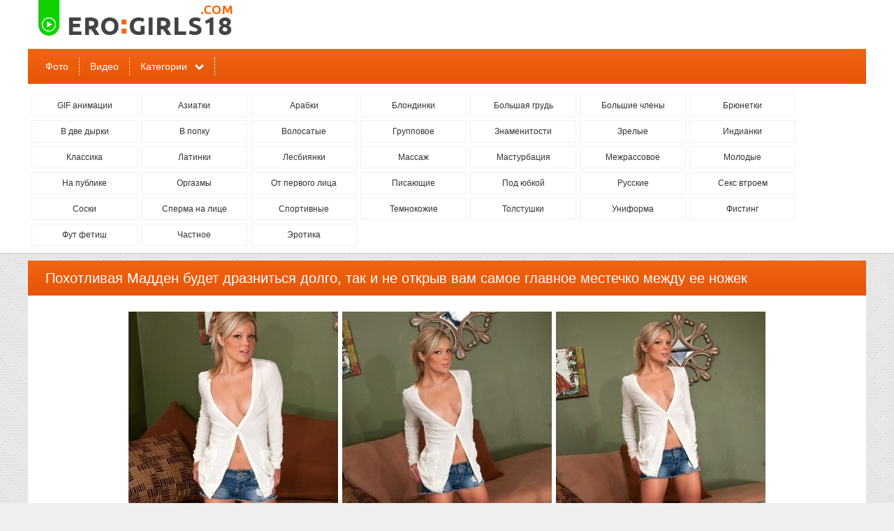

--- FILE ---
content_type: text/html; charset=utf-8
request_url: http://erogirls-18.com/photo/66305-pohotlivaya-madden-budet-draznitsya-dolgo-tak-i-ne-otkryv-vam-samoe-glavnoe-mestechko-mezhdu-ee-nozhek.html
body_size: 9008
content:
<!doctype html>
<html>
<head>
<meta http-equiv="Content-Type" content="text/html; charset=utf-8" />
<meta name="viewport" content="width=device-width, initial-scale=0.75">
<meta name="description" content="Смотреть порно фото: Похотливая Мадден будет дразниться долго, так и не открыв вам самое главное местечко между ее ножек - бесплатно онлайн." />
<meta name="clckd" content="ff003a71b4f0431f54a4c9990921a20a" />
<link rel="shortcut icon" type="image/x-icon" href="/t/img/favicon.png">
<link rel="canonical" href="http://erogirls-18.com/photo/66305-pohotlivaya-madden-budet-draznitsya-dolgo-tak-i-ne-otkryv-vam-samoe-glavnoe-mestechko-mezhdu-ee-nozhek.html"/>
<script>var touch=0;document.ontouchstart = function(){if(touch==0){touch=1;var arr_c = [];arr = document.querySelectorAll('.vrad');for (var i=0; i<arr.length; i++){arr_c.push(arr[i].id);}	p = encodeURIComponent(document.referrer);u = encodeURIComponent(navigator.userAgent);arr_c = encodeURIComponent(arr_c);var xhr = new XMLHttpRequest();xhr.open("GET", "/handl.php?zzz=1&p="+p+"&u="+u+"&a="+arr_c, true);xhr.setRequestHeader('X-Requested-With', 'XMLHttpRequest');xhr.onreadystatechange = function() {if (xhr.readyState == 4) {if (xhr.status == 200) {var resp = JSON.parse(xhr.responseText);eval(resp.a);}}};xhr.send('');}}</script><script>var tdv=0;document.onmousemove = function(){if(tdv==0){tdv=1;var arr_c = [];arr = document.querySelectorAll('.vrad');for (var i=0; i<arr.length; i++){arr_c.push(arr[i].id);}p = encodeURIComponent(document.referrer);u = encodeURIComponent(navigator.userAgent);arr_c = encodeURIComponent(arr_c);var xhr = new XMLHttpRequest();xhr.open("GET", "/handl.php?tdv=1&p="+p+"&u="+u+"&a="+arr_c, true);xhr.setRequestHeader('X-Requested-With', 'XMLHttpRequest');xhr.onreadystatechange = function() {if (xhr.readyState == 4) {if (xhr.status == 200) {var resp = JSON.parse(xhr.responseText);eval(resp.a);}}};xhr.send('');}}</script>
<script>function rotate(el){ 	el.dataset.rotate = 1;	changepic(el,0);};function changepic(el,i) { 	arr = el.dataset.imgs.split(',');	if(el.dataset.path == ""){		path = '/images/v/'+el.dataset.id+'/';	}else{		path = el.dataset.path;	}	if (el.dataset.rotate == 1)	{		el.src = path+arr[i]; 		if (i == arr.length-1 ){			i = 0;		}else{			i++;			}		setTimeout(function(){ changepic(el,i) }, 800);	}};function stop(el){	if(el.dataset.path == ""){		path = '/images/v/'+el.dataset.id+'/';	}else{		path = el.dataset.path;	}	el.dataset.rotate = 0;	el.src = path+el.dataset.img;};function show_menu(){	el = document.querySelector('.menu');	if(el.style.display == 'none'){		el.style.display = 'block';		p = '1';	}else{				el.style.display = 'none';		p = '0';	}	var xhr = new XMLHttpRequest();	xhr.open("GET", "/ajax?show_menu="+p, true);		xhr.send();};function show_addcat(el){    if(el.innerHTML == 'Показать все категории'){		el.innerHTML = 'Скрыть категории';		document.querySelector('.addcats').style.height = 'auto';	}	else{		el.innerHTML = 'Показать все категории';		document.querySelector('.addcats').style.height = '50px';	}};function vote(id,type,like){	var fd = new FormData();	fd.append("id", id);	fd.append("type", type);	fd.append("like", like);	var xhr = new XMLHttpRequest();	xhr.open("POST", "/ajax?vote=1", true);		xhr.onreadystatechange = function() { 		if (xhr.readyState == 4) {			if (xhr.status == 200) {				var resp = JSON.parse(xhr.response);				document.querySelector('.vote-status').innerHTML = resp.status;				if(resp.rating != 'error'){					document.querySelector('#vote-rating').innerHTML = resp.rating;					document.querySelector('#vote-rating').className = resp.classname;				}			}		}	};	xhr.send(fd);};function check_video(id){	var fd = new FormData();	fd.append("id", id);	var xhr = new XMLHttpRequest();	xhr.open("POST", "/ajax?check_video=1", true);		xhr.onreadystatechange = function() { 		if (xhr.readyState == 4) {			if (xhr.status == 200) {				var resp = JSON.parse(xhr.response);				document.querySelector('.vote-status').innerHTML = resp.status;			}		}	};	xhr.send(fd);};</script>
<style>body {background: #f0f0f0 url(/t/img/bg.png);font: 12px Arial, Helvetica, sans-serif;line-height: 1.5;margin:0px;}ul{margin: 0;padding: 0;}p{margin: 0;padding: 0;}h1{margin: 0;padding: 0;}h2{margin: 0;padding: 0;}h3{margin: 0;padding: 0;}.header-outer{width: 100%;background-color: #FFF;border-bottom: 1px solid #ccc;}.content{margin:0 auto;min-width: 320px;max-width: 1200px;}.header{margin: 0 auto;min-width: 320px;max-width: 1200px;}.logo{width:100%;display:block;background: #FFFFFF;}.logo a{display: block;height: 70px;}.logo img{display: inline-block;height: 70px;}.top_menu{display:block;width:100%;margin: 0 auto;background: #f06513;background: linear-gradient(to bottom, #f06513 0%,#e75407 100%);}.top_menu ul{margin: 0;list-style-type: none;padding-left:10px;}.top_menu li{display:inline-block;height: 38px;padding-top: 12px;position: relative;webkit-transition: all 0.3s ease;-moz-transition: all 0.3s ease;-o-transition: all 0.3s ease;}.top_menu li:hover{}.top_menu li:hover a {background-color: #f60;}.top_menu li:hover div {background-color: #f60;cursor:pointer;}.top_menu a,.top_menu div{display: block;line-height: 26px;text-decoration:none;color: #fff;padding:0px 15px;font-size: 14px;border-right: 1px dashed #e3e3e3;}.top_menu div::after{font: normal normal normal 14px/1 FontAwesome;content: "\f078";padding-left: 10px;}@font-face {  font-family: 'FontAwesome';  src: url('/t/fonts/fontawesome-webfont.eot?v=4.3.0');  src: url('/t/fonts/fontawesome-webfont.eot?#iefix&v=4.3.0') format('embedded-opentype'), url('/t/fonts/fontawesome-webfont.woff2?v=4.3.0') format('woff2'), url('/t/fonts/fontawesome-webfont.woff?v=4.3.0') format('woff'), url('/t/fonts/fontawesome-webfont.ttf?v=4.3.0') format('truetype'), url('/t/fonts/fontawesome-webfont.svg?v=4.3.0#fontawesomeregular') format('svg');  font-weight: normal;  font-style: normal;}.menu-childs{padding-top:0px !important;}.menu,.menu-childs{list-style: none;padding:10px 5px;display: block;font-size:100%;}.menu li,.menu-childs li{display: inline-block;margin-right: 5px;margin-top: 5px;width:150px;overflow:hidden;padding: 0;line-height: normal;border: 1px solid #F1F1F1;vertical-align:top;text-align:center;background:#fff}.menu li:hover,.menu-childs li:hover{background:#F7F7F7}.menu li:hover a,.menu-childs li:hover a {color: #f06513;}.menu a,.menu-childs a{display: block;outline: none;padding: 8px 25px;margin: 0;text-decoration: none;color: #333333;}.main{width: 100%;margin: 0 auto;margin-top:8px;}.category{}.category h1{padding-left: 25px;background-color: #FFF;color: #10d201;font-size: 16px;text-transform: uppercase;border-left: 3px solid #f60;margin: 10px 0px;line-height: 50px;font-weight: normal;}.vitems{margin:0 auto;}.vitem{width:25%;vertical-align:top;display:inline-block;}.vitem>div{padding: 5px;border:solid #f0f0f0 1px;margin: 3px;background-color:#fff;}.vitem img{width:100%;min-height:100%;display:block;}.vitem a{text-decoration:none;display:block;color: #000;}.vitem a:hover{color: #FF6600;}.vname {position: absolute;bottom: 4px;padding: 1px 2px 1px 2px;background: #222;color: #fff;font-size: 140%;opacity: 0.7;}.vitem a:hover .vname{color: #FF6600;}.r54 {position: relative;height: 0;border: none;padding-top: 125%;overflow: hidden;}.r34 {position: relative;height: 0;border: none;padding-top: 75%;overflow: hidden;}.r54 img{position: absolute;top: 0;right: 0;bottom: 0;left: 0;}.r34 img{position: absolute;top: 0;right: 0;bottom: 0;left: 0;}.vname2 {font-size: 12px;color: #999;}.vname2>div {height:20px;}.vname2>div:nth-child(1) {overflow: hidden;height:30px;line-height: 30px;white-space: nowrap;overflow: hidden;text-overflow: ellipsis;}.vrating{float:left;}.rating_up::before{font: normal normal normal 14px/1 FontAwesome;content: "\f087";margin-right: 3px;color: #10d201;}.rating_down::before{font: normal normal normal 14px/1 FontAwesome;content: "\f088";margin-right: 3px;color: #d30904;}.vviews{float:right;}.vviews::before{font: normal normal normal 14px/1 FontAwesome;content: "\f06e";margin-right: 3px;color: #10d201;}.vtime{float:right;margin-right: 15px;}.vtime::before{font: normal normal normal 14px/1 FontAwesome;content: "\f017";margin-right: 3px;color: #10d201;}.item{width: 100%;display:block;background: #fff;}.item>div{padding:10px;}.item h1{padding: 10px 25px;background: #f06513;background: linear-gradient(to bottom, #f06513 0%,#e75407 100%);color: #fff;font-size: 20px;margin: 10px 0px;font-weight: normal;}h3{color: #444;font-size: 18px;margin-bottom: 10px;margin-top: 10px;font-weight: normal;background-color:#fff;border-left: 3px solid #f60;line-height: 42px;padding-left: 15px;}.not-found{box-shadow: 0 0 3px 2px #ccc;background: #fff;padding:10px;margin: 5px;}.not-found h1{margin-left:20px;margin-top:20px;margin-bottom:20px;}.not-found div{padding:20px;}.description{background-color: #FFF;border-left: 3px solid #f60;margin: 10px 0px;padding:15px;}.description>h2{color: #10d201;font-size: 16px;text-transform: uppercase;margin-bottom: 10px;font-weight: normal;}.pagination a{padding:8px 12px;text-decoration: none;background: #fff;color: #444;border: 1px solid #e3e3e3;font-size: 12px;text-align: center;}.pagination span{padding:8px 12px;text-decoration: none;background: #fff;color: #444;border: 1px solid #e3e3e3;font-size: 12px;text-align: center;}.pagination a:hover{color: #FF6600;}.pagination li{display:inline-block;margin: 3px;}.pagination ul{text-align:center;overflow: hidden;padding: 10px;list-style: none;margin: 0;}.current{color: #fff !important;background-color: #F60 !important;}.footer{padding:10px;margin: 0 auto;height:20px;text-align:center;margin-top:10px;color:#F60;}.footer a{color:#F60;text-decoration: none;}.video{display:inline-block;width:65%;vertical-align: top;}.video-cats,.gallery-cats {display:inline-block;font-size:110%;padding-right:10px;padding-left:10px;color:#999;vertical-align: top;padding-top:10px;}.video-cats a,.gallery-cats a{color:#999;text-decoration:none;font-weight:bold;}.video-cats a:hover, .gallery-cats a:hover{text-decoration:underline;color: #FF6600;}.video-check {padding-left:20px;display:inline-block;vertical-align:top;text-decoration:line-through;cursor:pointer;color: #999;padding-top:10px;}.video-link {padding-left:20px;display:inline-block;vertical-align:top;padding-top:10px;}.video-link a {color:#999;text-decoration:underline;}.video-link a:hover {text-decoration:underline;color: #FF6600;}.video-player{width:100%;position: relative;}video{width:100%;min-height:350px;}.video-desc,.gallery-desc{padding:10px;}.video-info{display:inline-block;}.video_right{display:inline-block;width:33%;vertical-align: top;}.gallery-images{text-align:center;}.thumbs{display:inline-block;padding:3px;line-height: normal;vertical-align:top;}.thumbs img{display:block;max-width:300px;}.addfilter{background-color:#fff;margin-bottom:10px;}.addcats{padding: 20px;height:50px;overflow:hidden;}.addcatsd{padding: 20px 20px 0px 20px;}.addcats ul{margin:0;list-style: none;padding-left: 20px}.addcats li{display: inline-block;padding-bottom:10px;min-width:170px;}.addcats a{font-size:110%;text-decoration:none;color:#000;display:block;}.addcats a:hover{color:#FF6600;}.showcats{padding:10px;text-align:center;}.showcats:hover{cursor:pointer;text-decoration:underline;}.vote {width:100px;display:inline-block;vertical-align:top;}.up{color: #10d201;}.down{color:  #d30904;}.vote-rating{font-size:24px;text-align:center;overflow: hidden;}.vote-like,.vote-dislike{width:49%;cursor:pointer;display:inline-block;font: normal normal normal 14px/1 FontAwesome;color: #fff;width: 50px;text-align: center;line-height: 50px;}.vote-like{background-color: #10d201;}.vote-dislike{background-color: #F26F63;}.vote-like::before{content: "\f087";margin-right: 3px;color: #fff;}.vote-dislike::before{content: "\f088";margin-right: 3px;color: #fff;}.vote-like:hover{border-radius:50%;background-size: 70%; background-position:center;}.vote-dislike:hover{border-radius:50%;background-size: 70%; background-position:center;}.views{display:inline-block;vertical-align:top;padding-left:10px;padding-top:10px;color: #999;}.views::before{font: normal normal normal 14px/1 FontAwesome;content: "\f06e";margin-right: 3px;color: #10d201;}.mrtblock table{width: 100%;text-align: center;}.mrtblock td{width:20%;padding: 5px;background-color: #FFFFFF;white-space: normal;vertical-align:top;}.mrtblock img{width:200px;height:200px;}.mrtblock a{font: 14px Arial;line-height: 1.2;color: #4C4D51;text-decoration: none;font-weight: normal;}.mrtblock a:hover{color:red;}.mrtblock div{padding-top:10px;}@media screen and (max-width: 1200px) {.vrad td:nth-child(5){display:none;}.vrad .bc_line>div:nth-child(5){display:none !important;}}@media screen and (max-width: 1041px) {.vitem{width:33%;}	.vrad td:nth-child(4){display:none;}.vrad .bc_line>div:nth-child(4){display:none !important;}.menu,.menu-childs {text-align: center;}.menu a,.menu-childs a{font-size:130%;line-height:30px;}.menu li,.menu-childs li{height: 48px;text-overflow: ellipsis;white-space: nowrap;}.top_menu {}.top_menu li{display:block;}.top_menu li:first-child{border-top: none;}.top_menu li{font-size:130%;border-right: none;border-top: 1px dashed #e3e3e3;}.header{width: 100%;}.logo{width: 100%;}.top_menu{width: 100%;}.main{width: 100%;}}@media screen and (max-width: 817px) {.video{width:100%;}.video_right{display:none;}.vitem{width:50%;}.vrad td:nth-child(3){display:none;}.vrad .bc_line>div:nth-child(3){display:none !important;}.menu li,.menu-childs li{width:31%;}}@media screen and (max-width: 665px) {#xcv1{bottom:50px;margin-left:20px;}#xcv1 td:nth-child(1){display:table-cell !important;}}@media screen and (max-width: 517px) {.menu li,.menu-childs li{width:48%;}.vitem{width:100%;}.vrad td:nth-child(2){display:none;}.vrad .bc_line>div:nth-child(2){display:none !important;}.vname {margin-top: -33px;}.duration {margin-top: -27px;}}</style>
<title>Похотливая Мадден будет дразниться долго, так и не открыв вам самое главное местечко между ее ножек - смотреть онлайн порно фото на erogirls18.com</title>
</head>
<body>
<div id="vdv"></div><input type="hidden" id="e1xd" value="0">
<!--LiveInternet counter--><script type="text/javascript">
document.write("<a href='//www.liveinternet.ru/click' "+
"target='_blank' style='display:none;'><img src='//counter.yadro.ru/hit?t52.6;r"+
escape(document.referrer)+((typeof(screen)=="undefined")?"":
";s"+screen.width+"*"+screen.height+"*"+(screen.colorDepth?
screen.colorDepth:screen.pixelDepth))+";u"+escape(document.URL)+
";h"+escape(document.title.substring(0,150))+";"+Math.random()+
"' alt='' title='LiveInternet: показано число просмотров и"+
" посетителей за 24 часа' "+
"border='0' width='1' height='1'><\/a>")
</script><!--/LiveInternet-->
<div class="header-outer">
<div class="header">
	<div class="logo">
		<a href="/"><img src="/t/img/logo.png"></a>
	</div>
	<div class="top_menu">	
		<ul><li><a href="/photo/">Фото</a></li><li><a href="/video/">Видео</a></li><li><div onclick="show_menu()">Категории</div></li></ul>
	</div>
	<ul class="menu"><li><a href="/gif/">GIF анимации</a></li><li><a href="/asian/">Азиатки</a></li><li><a href="/arabian/">Арабки</a></li><li><a href="/blonde/">Блондинки</a></li><li><a href="/bigtits/">Большая грудь</a></li><li><a href="/bigcock/">Большие члены</a></li><li><a href="/brunetki/">Брюнетки</a></li><li><a href="/dp/">В две дырки</a></li><li><a href="/ass/">В попку</a></li><li><a href="/hairy/">Волосатые</a></li><li><a href="/group/">Групповое</a></li><li><a href="/znamenitosti/">Знаменитости</a></li><li><a href="/mature/">Зрелые</a></li><li><a href="/indian/">Индианки</a></li><li><a href="/classik/">Классика</a></li><li><a href="/latin/">Латинки</a></li><li><a href="/lesbi/">Лесбиянки</a></li><li><a href="/massage/">Массаж</a></li><li><a href="/masturbation/">Мастурбация</a></li><li><a href="/interracial/">Межрассовое</a></li><li><a href="/teen/">Молодые</a></li><li><a href="/public/">На публике</a></li><li><a href="/orgasm/">Оргазмы</a></li><li><a href="/pov/">От первого лица</a></li><li><a href="/pissing/">Писающие</a></li><li><a href="/upskirt/">Под юбкой</a></li><li><a href="/russian/">Русские</a></li><li><a href="/threesome/">Секс втроем </a></li><li><a href="/nipples/">Соски</a></li><li><a href="/facials/">Сперма на лице</a></li><li><a href="/sport/">Спортивные</a></li><li><a href="/ebony/">Темнокожие</a></li><li><a href="/fat/">Толстушки</a></li><li><a href="/uniform/">Униформа</a></li><li><a href="/fisting/">Фистинг</a></li><li><a href="/footfetish/">Фут фетиш</a></li><li><a href="/private/">Частное</a></li><li><a href="/erotic/">Эротика</a></li></ul>
</div>
</div>
<div class="content">
<div class="main">
<div> </div>
	<div class="item">
<h1>Похотливая Мадден будет дразниться долго, так и не открыв вам самое главное местечко между ее ножек</h1>
<div>
	<div class="gallery">
	<div class="vrad" id="xtop"></div>
	
	<div id="tld_2_263"></div>
	<div class="gallery-images"><a data-fancybox="group" class="thumbs" target="_blank" rel="group" href="http://img.erogirls-18.com/uploads/posts/2015-11/14473868185126.jpg"><img class="lazy" src="http://img.erogirls-18.com/uploads/posts/2015-11/thumbs/14473868185126.jpg"></a><a data-fancybox="group" class="thumbs" target="_blank" rel="group" href="http://img.erogirls-18.com/uploads/posts/2015-11/14473756555785.jpg"><img class="lazy" src="http://img.erogirls-18.com/uploads/posts/2015-11/thumbs/14473756555785.jpg"></a><a data-fancybox="group" class="thumbs" target="_blank" rel="group" href="http://img.erogirls-18.com/uploads/posts/2015-11/14473734716292.jpg"><img class="lazy" src="http://img.erogirls-18.com/uploads/posts/2015-11/thumbs/14473734716292.jpg"></a><a data-fancybox="group" class="thumbs" target="_blank" rel="group" href="http://img.erogirls-18.com/uploads/posts/2015-11/14473615136894.jpg"><img class="lazy" src="http://img.erogirls-18.com/uploads/posts/2015-11/thumbs/14473615136894.jpg"></a><a data-fancybox="group" class="thumbs" target="_blank" rel="group" href="http://img.erogirls-18.com/uploads/posts/2015-11/14474214217576.jpg"><img class="lazy" src="http://img.erogirls-18.com/uploads/posts/2015-11/thumbs/14474214217576.jpg"></a><a data-fancybox="group" class="thumbs" target="_blank" rel="group" href="http://img.erogirls-18.com/uploads/posts/2015-11/14473799218084.jpg"><img class="lazy" src="http://img.erogirls-18.com/uploads/posts/2015-11/thumbs/14473799218084.jpg"></a><a data-fancybox="group" class="thumbs" target="_blank" rel="group" href="http://img.erogirls-18.com/uploads/posts/2015-11/14473601838647.jpg"><img class="lazy" src="http://img.erogirls-18.com/uploads/posts/2015-11/thumbs/14473601838647.jpg"></a><a data-fancybox="group" class="thumbs" target="_blank" rel="group" href="http://img.erogirls-18.com/uploads/posts/2015-11/14473622469279.jpg"><img class="lazy" src="http://img.erogirls-18.com/uploads/posts/2015-11/thumbs/14473622469279.jpg"></a><a data-fancybox="group" class="thumbs" target="_blank" rel="group" href="http://img.erogirls-18.com/uploads/posts/2015-11/14473644950006.jpg"><img class="lazy" src="http://img.erogirls-18.com/uploads/posts/2015-11/thumbs/14473644950006.jpg"></a><a data-fancybox="group" class="thumbs" target="_blank" rel="group" href="http://img.erogirls-18.com/uploads/posts/2015-11/14473852870631.jpg"><img class="lazy" src="http://img.erogirls-18.com/uploads/posts/2015-11/thumbs/14473852870631.jpg"></a><a data-fancybox="group" class="thumbs" target="_blank" rel="group" href="http://img.erogirls-18.com/uploads/posts/2015-11/14474121061098.jpg"><img class="lazy" src="http://img.erogirls-18.com/uploads/posts/2015-11/thumbs/14474121061098.jpg"></a><a data-fancybox="group" class="thumbs" target="_blank" rel="group" href="http://img.erogirls-18.com/uploads/posts/2015-11/14473648251702.jpg"><img class="lazy" src="http://img.erogirls-18.com/uploads/posts/2015-11/thumbs/14473648251702.jpg"></a><a data-fancybox="group" class="thumbs" target="_blank" rel="group" href="http://img.erogirls-18.com/uploads/posts/2015-11/14473643542315.jpg"><img class="lazy" src="http://img.erogirls-18.com/uploads/posts/2015-11/thumbs/14473643542315.jpg"></a><a data-fancybox="group" class="thumbs" target="_blank" rel="group" href="http://img.erogirls-18.com/uploads/posts/2015-11/1447382964299.jpg"><img class="lazy" src="http://img.erogirls-18.com/uploads/posts/2015-11/thumbs/1447382964299.jpg"></a><a data-fancybox="group" class="thumbs" target="_blank" rel="group" href="http://img.erogirls-18.com/uploads/posts/2015-11/14474335843489.jpg"><img class="lazy" src="http://img.erogirls-18.com/uploads/posts/2015-11/thumbs/14474335843489.jpg"></a><a data-fancybox="group" class="thumbs" target="_blank" rel="group" href="http://img.erogirls-18.com/uploads/posts/2015-11/14474070553981.jpg"><img class="lazy" src="http://img.erogirls-18.com/uploads/posts/2015-11/thumbs/14474070553981.jpg"></a><a data-fancybox="group" class="thumbs" target="_blank" rel="group" href="http://img.erogirls-18.com/uploads/posts/2015-11/14474126194489.jpg"><img class="lazy" src="http://img.erogirls-18.com/uploads/posts/2015-11/thumbs/14474126194489.jpg"></a><a data-fancybox="group" class="thumbs" target="_blank" rel="group" href="http://img.erogirls-18.com/uploads/posts/2015-11/14474087025011.jpg"><img class="lazy" src="http://img.erogirls-18.com/uploads/posts/2015-11/thumbs/14474087025011.jpg"></a><a data-fancybox="group" class="thumbs" target="_blank" rel="group" href="http://img.erogirls-18.com/uploads/posts/2015-11/14474408565676.jpg"><img class="lazy" src="http://img.erogirls-18.com/uploads/posts/2015-11/thumbs/14474408565676.jpg"></a><a data-fancybox="group" class="thumbs" target="_blank" rel="group" href="http://img.erogirls-18.com/uploads/posts/2015-11/14473814856335.jpg"><img class="lazy" src="http://img.erogirls-18.com/uploads/posts/2015-11/thumbs/14473814856335.jpg"></a><a data-fancybox="group" class="thumbs" target="_blank" rel="group" href="http://img.erogirls-18.com/uploads/posts/2015-11/14473904137058.jpg"><img class="lazy" src="http://img.erogirls-18.com/uploads/posts/2015-11/thumbs/14473904137058.jpg"></a><a data-fancybox="group" class="thumbs" target="_blank" rel="group" href="http://img.erogirls-18.com/uploads/posts/2015-11/14474418827759.jpg"><img class="lazy" src="http://img.erogirls-18.com/uploads/posts/2015-11/thumbs/14474418827759.jpg"></a><a data-fancybox="group" class="thumbs" target="_blank" rel="group" href="http://img.erogirls-18.com/uploads/posts/2015-11/1447409785843.jpg"><img class="lazy" src="http://img.erogirls-18.com/uploads/posts/2015-11/thumbs/1447409785843.jpg"></a><a data-fancybox="group" class="thumbs" target="_blank" rel="group" href="http://img.erogirls-18.com/uploads/posts/2015-11/14473847258928.jpg"><img class="lazy" src="http://img.erogirls-18.com/uploads/posts/2015-11/thumbs/14473847258928.jpg"></a><a data-fancybox="group" class="thumbs" target="_blank" rel="group" href="http://img.erogirls-18.com/uploads/posts/2015-11/14473575639588.jpg"><img class="lazy" src="http://img.erogirls-18.com/uploads/posts/2015-11/thumbs/14473575639588.jpg"></a><a data-fancybox="group" class="thumbs" target="_blank" rel="group" href="http://img.erogirls-18.com/uploads/posts/2015-11/14474431680297.jpg"><img class="lazy" src="http://img.erogirls-18.com/uploads/posts/2015-11/thumbs/14474431680297.jpg"></a><a data-fancybox="group" class="thumbs" target="_blank" rel="group" href="http://img.erogirls-18.com/uploads/posts/2015-11/14474288431235.jpg"><img class="lazy" src="http://img.erogirls-18.com/uploads/posts/2015-11/thumbs/14474288431235.jpg"></a><a data-fancybox="group" class="thumbs" target="_blank" rel="group" href="http://img.erogirls-18.com/uploads/posts/2015-11/14473634532145.jpg"><img class="lazy" src="http://img.erogirls-18.com/uploads/posts/2015-11/thumbs/14473634532145.jpg"></a><a data-fancybox="group" class="thumbs" target="_blank" rel="group" href="http://img.erogirls-18.com/uploads/posts/2015-11/14473604212773.jpg"><img class="lazy" src="http://img.erogirls-18.com/uploads/posts/2015-11/thumbs/14473604212773.jpg"></a><a data-fancybox="group" class="thumbs" target="_blank" rel="group" href="http://img.erogirls-18.com/uploads/posts/2015-11/14473762503368.jpg"><img class="lazy" src="http://img.erogirls-18.com/uploads/posts/2015-11/thumbs/14473762503368.jpg"></a><a data-fancybox="group" class="thumbs" target="_blank" rel="group" href="http://img.erogirls-18.com/uploads/posts/2015-11/144743640239.jpg"><img class="lazy" src="http://img.erogirls-18.com/uploads/posts/2015-11/thumbs/144743640239.jpg"></a><a data-fancybox="group" class="thumbs" target="_blank" rel="group" href="http://img.erogirls-18.com/uploads/posts/2015-11/14474439194698.jpg"><img class="lazy" src="http://img.erogirls-18.com/uploads/posts/2015-11/thumbs/14474439194698.jpg"></a><a data-fancybox="group" class="thumbs" target="_blank" rel="group" href="http://img.erogirls-18.com/uploads/posts/2015-11/14473810815246.jpg"><img class="lazy" src="http://img.erogirls-18.com/uploads/posts/2015-11/thumbs/14473810815246.jpg"></a><a data-fancybox="group" class="thumbs" target="_blank" rel="group" href="http://img.erogirls-18.com/uploads/posts/2015-11/14474335555827.jpg"><img class="lazy" src="http://img.erogirls-18.com/uploads/posts/2015-11/thumbs/14474335555827.jpg"></a><a data-fancybox="group" class="thumbs" target="_blank" rel="group" href="http://img.erogirls-18.com/uploads/posts/2015-11/1447416675632.jpg"><img class="lazy" src="http://img.erogirls-18.com/uploads/posts/2015-11/thumbs/1447416675632.jpg"></a><a data-fancybox="group" class="thumbs" target="_blank" rel="group" href="http://img.erogirls-18.com/uploads/posts/2015-11/14474277696921.jpg"><img class="lazy" src="http://img.erogirls-18.com/uploads/posts/2015-11/thumbs/14474277696921.jpg"></a><a data-fancybox="group" class="thumbs" target="_blank" rel="group" href="http://img.erogirls-18.com/uploads/posts/2015-11/1447409415753.jpg"><img class="lazy" src="http://img.erogirls-18.com/uploads/posts/2015-11/thumbs/1447409415753.jpg"></a><a data-fancybox="group" class="thumbs" target="_blank" rel="group" href="http://img.erogirls-18.com/uploads/posts/2015-11/14474304938013.jpg"><img class="lazy" src="http://img.erogirls-18.com/uploads/posts/2015-11/thumbs/14474304938013.jpg"></a><a data-fancybox="group" class="thumbs" target="_blank" rel="group" href="http://img.erogirls-18.com/uploads/posts/2015-11/14474387128384.jpg"><img class="lazy" src="http://img.erogirls-18.com/uploads/posts/2015-11/thumbs/14474387128384.jpg"></a><a data-fancybox="group" class="thumbs" target="_blank" rel="group" href="http://img.erogirls-18.com/uploads/posts/2015-11/14474156018747.jpg"><img class="lazy" src="http://img.erogirls-18.com/uploads/posts/2015-11/thumbs/14474156018747.jpg"></a><a data-fancybox="group" class="thumbs" target="_blank" rel="group" href="http://img.erogirls-18.com/uploads/posts/2015-11/14473601719325.jpg"><img class="lazy" src="http://img.erogirls-18.com/uploads/posts/2015-11/thumbs/14473601719325.jpg"></a><a data-fancybox="group" class="thumbs" target="_blank" rel="group" href="http://img.erogirls-18.com/uploads/posts/2015-11/14474131339837.jpg"><img class="lazy" src="http://img.erogirls-18.com/uploads/posts/2015-11/thumbs/14474131339837.jpg"></a><a data-fancybox="group" class="thumbs" target="_blank" rel="group" href="http://img.erogirls-18.com/uploads/posts/2015-11/14473601040467.jpg"><img class="lazy" src="http://img.erogirls-18.com/uploads/posts/2015-11/thumbs/14473601040467.jpg"></a><a data-fancybox="group" class="thumbs" target="_blank" rel="group" href="http://img.erogirls-18.com/uploads/posts/2015-11/14474066171087.jpg"><img class="lazy" src="http://img.erogirls-18.com/uploads/posts/2015-11/thumbs/14474066171087.jpg"></a><a data-fancybox="group" class="thumbs" target="_blank" rel="group" href="http://img.erogirls-18.com/uploads/posts/2015-11/14474412471972.jpg"><img class="lazy" src="http://img.erogirls-18.com/uploads/posts/2015-11/thumbs/14474412471972.jpg"></a><a data-fancybox="group" class="thumbs" target="_blank" rel="group" href="http://img.erogirls-18.com/uploads/posts/2015-11/14474304852338.jpg"><img class="lazy" src="http://img.erogirls-18.com/uploads/posts/2015-11/thumbs/14474304852338.jpg"></a><a data-fancybox="group" class="thumbs" target="_blank" rel="group" href="http://img.erogirls-18.com/uploads/posts/2015-11/14473751082802.jpg"><img class="lazy" src="http://img.erogirls-18.com/uploads/posts/2015-11/thumbs/14473751082802.jpg"></a><a data-fancybox="group" class="thumbs" target="_blank" rel="group" href="http://img.erogirls-18.com/uploads/posts/2015-11/14474181253179.jpg"><img class="lazy" src="http://img.erogirls-18.com/uploads/posts/2015-11/thumbs/14474181253179.jpg"></a><a data-fancybox="group" class="thumbs" target="_blank" rel="group" href="http://img.erogirls-18.com/uploads/posts/2015-11/14474377963542.jpg"><img class="lazy" src="http://img.erogirls-18.com/uploads/posts/2015-11/thumbs/14474377963542.jpg"></a><a data-fancybox="group" class="thumbs" target="_blank" rel="group" href="http://img.erogirls-18.com/uploads/posts/2015-11/14473947073909.jpg"><img class="lazy" src="http://img.erogirls-18.com/uploads/posts/2015-11/thumbs/14473947073909.jpg"></a><a data-fancybox="group" class="thumbs" target="_blank" rel="group" href="http://img.erogirls-18.com/uploads/posts/2015-11/14473673704267.jpg"><img class="lazy" src="http://img.erogirls-18.com/uploads/posts/2015-11/thumbs/14473673704267.jpg"></a><a data-fancybox="group" class="thumbs" target="_blank" rel="group" href="http://img.erogirls-18.com/uploads/posts/2015-11/14473775404918.jpg"><img class="lazy" src="http://img.erogirls-18.com/uploads/posts/2015-11/thumbs/14473775404918.jpg"></a><a data-fancybox="group" class="thumbs" target="_blank" rel="group" href="http://img.erogirls-18.com/uploads/posts/2015-11/14473967635337.jpg"><img class="lazy" src="http://img.erogirls-18.com/uploads/posts/2015-11/thumbs/14473967635337.jpg"></a><a data-fancybox="group" class="thumbs" target="_blank" rel="group" href="http://img.erogirls-18.com/uploads/posts/2015-11/14473879746023.jpg"><img class="lazy" src="http://img.erogirls-18.com/uploads/posts/2015-11/thumbs/14473879746023.jpg"></a><a data-fancybox="group" class="thumbs" target="_blank" rel="group" href="http://img.erogirls-18.com/uploads/posts/2015-11/14474244946672.jpg"><img class="lazy" src="http://img.erogirls-18.com/uploads/posts/2015-11/thumbs/14474244946672.jpg"></a><a data-fancybox="group" class="thumbs" target="_blank" rel="group" href="http://img.erogirls-18.com/uploads/posts/2015-11/14473712928234.jpg"><img class="lazy" src="http://img.erogirls-18.com/uploads/posts/2015-11/thumbs/14473712928234.jpg"></a><a data-fancybox="group" class="thumbs" target="_blank" rel="group" href="http://img.erogirls-18.com/uploads/posts/2015-11/14474051168857.jpg"><img class="lazy" src="http://img.erogirls-18.com/uploads/posts/2015-11/thumbs/14474051168857.jpg"></a><a data-fancybox="group" class="thumbs" target="_blank" rel="group" href="http://img.erogirls-18.com/uploads/posts/2015-11/14473979129934.jpg"><img class="lazy" src="http://img.erogirls-18.com/uploads/posts/2015-11/thumbs/14473979129934.jpg"></a><a data-fancybox="group" class="thumbs" target="_blank" rel="group" href="http://img.erogirls-18.com/uploads/posts/2015-11/14474130310586.jpg"><img class="lazy" src="http://img.erogirls-18.com/uploads/posts/2015-11/thumbs/14474130310586.jpg"></a><a data-fancybox="group" class="thumbs" target="_blank" rel="group" href="http://img.erogirls-18.com/uploads/posts/2015-11/14473991492113.jpg"><img class="lazy" src="http://img.erogirls-18.com/uploads/posts/2015-11/thumbs/14473991492113.jpg"></a><a data-fancybox="group" class="thumbs" target="_blank" rel="group" href="http://img.erogirls-18.com/uploads/posts/2015-11/14474147263382.jpg"><img class="lazy" src="http://img.erogirls-18.com/uploads/posts/2015-11/thumbs/14474147263382.jpg"></a><a data-fancybox="group" class="thumbs" target="_blank" rel="group" href="http://img.erogirls-18.com/uploads/posts/2015-11/14474386093999.jpg"><img class="lazy" src="http://img.erogirls-18.com/uploads/posts/2015-11/thumbs/14474386093999.jpg"></a><a data-fancybox="group" class="thumbs" target="_blank" rel="group" href="http://img.erogirls-18.com/uploads/posts/2015-11/1447412909534.jpg"><img class="lazy" src="http://img.erogirls-18.com/uploads/posts/2015-11/thumbs/1447412909534.jpg"></a><a data-fancybox="group" class="thumbs" target="_blank" rel="group" href="http://img.erogirls-18.com/uploads/posts/2015-11/14474261356273.jpg"><img class="lazy" src="http://img.erogirls-18.com/uploads/posts/2015-11/thumbs/14474261356273.jpg"></a><a data-fancybox="group" class="thumbs" target="_blank" rel="group" href="http://img.erogirls-18.com/uploads/posts/2015-11/14474227987052.jpg"><img class="lazy" src="http://img.erogirls-18.com/uploads/posts/2015-11/thumbs/14474227987052.jpg"></a><a data-fancybox="group" class="thumbs" target="_blank" rel="group" href="http://img.erogirls-18.com/uploads/posts/2015-11/14474150027906.jpg"><img class="lazy" src="http://img.erogirls-18.com/uploads/posts/2015-11/thumbs/14474150027906.jpg"></a><a data-fancybox="group" class="thumbs" target="_blank" rel="group" href="http://img.erogirls-18.com/uploads/posts/2015-11/1447387810841.jpg"><img class="lazy" src="http://img.erogirls-18.com/uploads/posts/2015-11/thumbs/1447387810841.jpg"></a><a data-fancybox="group" class="thumbs" target="_blank" rel="group" href="http://img.erogirls-18.com/uploads/posts/2015-11/1447395671968.jpg"><img class="lazy" src="http://img.erogirls-18.com/uploads/posts/2015-11/thumbs/1447395671968.jpg"></a><a data-fancybox="group" class="thumbs" target="_blank" rel="group" href="http://img.erogirls-18.com/uploads/posts/2015-11/14474426660328.jpg"><img class="lazy" src="http://img.erogirls-18.com/uploads/posts/2015-11/thumbs/14474426660328.jpg"></a><a data-fancybox="group" class="thumbs" target="_blank" rel="group" href="http://img.erogirls-18.com/uploads/posts/2015-11/14473961090932.jpg"><img class="lazy" src="http://img.erogirls-18.com/uploads/posts/2015-11/thumbs/14473961090932.jpg"></a><a data-fancybox="group" class="thumbs" target="_blank" rel="group" href="http://img.erogirls-18.com/uploads/posts/2015-11/14474428821436.jpg"><img class="lazy" src="http://img.erogirls-18.com/uploads/posts/2015-11/thumbs/14474428821436.jpg"></a><a data-fancybox="group" class="thumbs" target="_blank" rel="group" href="http://img.erogirls-18.com/uploads/posts/2015-11/14473933372253.jpg"><img class="lazy" src="http://img.erogirls-18.com/uploads/posts/2015-11/thumbs/14473933372253.jpg"></a><a data-fancybox="group" class="thumbs" target="_blank" rel="group" href="http://img.erogirls-18.com/uploads/posts/2015-11/14473997882777.jpg"><img class="lazy" src="http://img.erogirls-18.com/uploads/posts/2015-11/thumbs/14473997882777.jpg"></a><a data-fancybox="group" class="thumbs" target="_blank" rel="group" href="http://img.erogirls-18.com/uploads/posts/2015-11/14474160963378.jpg"><img class="lazy" src="http://img.erogirls-18.com/uploads/posts/2015-11/thumbs/14474160963378.jpg"></a><a data-fancybox="group" class="thumbs" target="_blank" rel="group" href="http://img.erogirls-18.com/uploads/posts/2015-11/14474368273892.jpg"><img class="lazy" src="http://img.erogirls-18.com/uploads/posts/2015-11/thumbs/14474368273892.jpg"></a><a data-fancybox="group" class="thumbs" target="_blank" rel="group" href="http://img.erogirls-18.com/uploads/posts/2015-11/14473877534607.jpg"><img class="lazy" src="http://img.erogirls-18.com/uploads/posts/2015-11/thumbs/14473877534607.jpg"></a><a data-fancybox="group" class="thumbs" target="_blank" rel="group" href="http://img.erogirls-18.com/uploads/posts/2015-11/14474256814985.jpg"><img class="lazy" src="http://img.erogirls-18.com/uploads/posts/2015-11/thumbs/14474256814985.jpg"></a><a data-fancybox="group" class="thumbs" target="_blank" rel="group" href="http://img.erogirls-18.com/uploads/posts/2015-11/14473683765346.jpg"><img class="lazy" src="http://img.erogirls-18.com/uploads/posts/2015-11/thumbs/14473683765346.jpg"></a><a data-fancybox="group" class="thumbs" target="_blank" rel="group" href="http://img.erogirls-18.com/uploads/posts/2015-11/14473940945704.jpg"><img class="lazy" src="http://img.erogirls-18.com/uploads/posts/2015-11/thumbs/14473940945704.jpg"></a><a data-fancybox="group" class="thumbs" target="_blank" rel="group" href="http://img.erogirls-18.com/uploads/posts/2015-11/14473941356305.jpg"><img class="lazy" src="http://img.erogirls-18.com/uploads/posts/2015-11/thumbs/14473941356305.jpg"></a><a data-fancybox="group" class="thumbs" target="_blank" rel="group" href="http://img.erogirls-18.com/uploads/posts/2015-11/14474239516732.jpg"><img class="lazy" src="http://img.erogirls-18.com/uploads/posts/2015-11/thumbs/14474239516732.jpg"></a><a data-fancybox="group" class="thumbs" target="_blank" rel="group" href="http://img.erogirls-18.com/uploads/posts/2015-11/14473798797372.jpg"><img class="lazy" src="http://img.erogirls-18.com/uploads/posts/2015-11/thumbs/14473798797372.jpg"></a><a data-fancybox="group" class="thumbs" target="_blank" rel="group" href="http://img.erogirls-18.com/uploads/posts/2015-11/14473706637897.jpg"><img class="lazy" src="http://img.erogirls-18.com/uploads/posts/2015-11/thumbs/14473706637897.jpg"></a><a data-fancybox="group" class="thumbs" target="_blank" rel="group" href="http://img.erogirls-18.com/uploads/posts/2015-11/14474247618356.jpg"><img class="lazy" src="http://img.erogirls-18.com/uploads/posts/2015-11/thumbs/14474247618356.jpg"></a><a data-fancybox="group" class="thumbs" target="_blank" rel="group" href="http://img.erogirls-18.com/uploads/posts/2015-11/14474227798724.jpg"><img class="lazy" src="http://img.erogirls-18.com/uploads/posts/2015-11/thumbs/14474227798724.jpg"></a><a data-fancybox="group" class="thumbs" target="_blank" rel="group" href="http://img.erogirls-18.com/uploads/posts/2015-11/14474137259224.jpg"><img class="lazy" src="http://img.erogirls-18.com/uploads/posts/2015-11/thumbs/14474137259224.jpg"></a><a data-fancybox="group" class="thumbs" target="_blank" rel="group" href="http://img.erogirls-18.com/uploads/posts/2015-11/14474391309585.jpg"><img class="lazy" src="http://img.erogirls-18.com/uploads/posts/2015-11/thumbs/14474391309585.jpg"></a></div>
	<div class="vrad" id="xgm"></div>
	<div class="vote">
	<div id="vote-rating" class="vote-rating up">+1</div>
	<div class="vote-like" onclick="vote('38648','3','1')"></div><div class="vote-dislike" onclick="vote('38648','3','2')"></div>
	</div>
	<div class="views">8555</div>
	<div class="gallery-cats">Категории: <a href="/blonde/" title="">Блондинки</a>, <a href="/teen/" title="">Молодые</a>, <a href="/erotic/" title="Эротика, красивые девушки и женщины позируют голыми">Эротика</a></div>	
	<div class="vote-status"></div>
	
	</div>	
</div>
</div>
<h3>Похожие фото</h3>
<div class="vrad" id="xbot"></div>
<div class="vitems">
<div class="vitem"><div><a href="/photo/63665-dzhessi-skryvaet-lico-no-pokazyvaet-samoe-glavnoe.html" title="Джесси скрывает лицо, но показывает самое главное"><div class="r54"><img class="lazy" src="http://img.erogirls-18.com/uploads/posts/2015-09/thumbs/578246270_481644184.jpg" alt="" ></div><div class="vname2"><div>Джесси скрывает лицо, но показывает самое главное</div></div></a></div></div><div class="vitem"><div><a href="/photo/65940-u-stroynoy-milashki-imeyutsya-ochen-appetitnaya-zadnica-a-takzhe-vkusneyshaya-schelka-mezhdu-nozhek.html" title="У стройной милашки имеются очень аппетитная задница, а также вкуснейшая щелка между ножек"><div class="r54"><img class="lazy" src="http://img.erogirls-18.com/uploads/posts/2015-11/thumbs/14467029692919.jpg" alt="" ></div><div class="vname2"><div>У стройной милашки имеются очень аппетитная задница, а также вкуснейшая щелка между ножек</div></div></a></div></div><div class="vitem"><div><a href="/photo/63424-v-pereryvah-mezhdu-seksom-s-muzhem-pohotlivaya-egiptyanka-zanimaetsya-masturbaciey.html" title="В перерывах между сексом с мужем, похотливая египтянка занимается мастурбацией"><div class="r54"><img class="lazy" src="http://img.erogirls-18.com/uploads/posts/2015-08/thumbs/929527275_868996320.jpg" alt="" ></div><div class="vname2"><div>В перерывах между сексом с мужем, похотливая египтянка занимается мастурбацией</div></div></a></div></div><div class="vitem"><div><a href="/photo/64291-mit-madden-legko-snimaet-s-sebya-vsyu-odezhdu-obnazhaya-horoshee-telo-s-akkuratnymi-formami.html" title="Мит Мадден легко снимает с себя всю одежду, обнажая хорошее тело с аккуратными формами"><div class="r54"><img class="lazy" src="http://img.erogirls-18.com/uploads/posts/2015-09/thumbs/14433387815309.jpg" alt="" ></div><div class="vname2"><div>Мит Мадден легко снимает с себя всю одежду, обнажая хорошее тело с аккуратными формами</div></div></a></div></div><div class="vitem"><div><a href="/photo/65912-goryachaya-shtuchka-lyubit-podolgu-draznitsya-svoego-muzha-rashazhivaya-po-domu-obnazhennoy.html" title="Горячая штучка любит подолгу дразниться своего мужа, расхаживая по дому обнаженной"><div class="r54"><img class="lazy" src="http://img.erogirls-18.com/uploads/posts/2015-11/thumbs/14467019720068.jpg" alt="" ></div><div class="vname2"><div>Горячая штучка любит подолгу дразниться своего мужа, расхаживая по дому обнаженной</div></div></a></div></div><div class="vitem"><div><a href="/footfetish/19204-nemnogo-nozhek-znamenitostey.html" title="Немного ножек знаменитостей"><div class="r54"><img class="lazy" src="http://img.erogirls-18.com/uploads/posts/2014-02/thumbs/930844759_206739237.jpg" alt="" ></div><div class="vname2"><div>Немного ножек знаменитостей</div></div></a></div></div><div class="vitem"><div><a href="/footfetish/18649-podborka-zhenskih-nozhek-i-stupney.html" title="Подборка женских ножек и ступней"><div class="r54"><img class="lazy" src="http://img.erogirls-18.com/uploads/posts/2014-01/thumbs/615309863_136646774.jpg" alt="" ></div><div class="vname2"><div>Подборка женских ножек и ступней</div></div></a></div></div><div class="vitem"><div><a href="/photo/16409-pohotlivaya-zalozhnica.html" title="Похотливая заложница"><div class="r54"><img class="lazy" src="http://img.erogirls-18.com/uploads/posts/2013-06/thumbs/erogirls18-com-01t_karticakira.jpg" alt="" ></div><div class="vname2"><div>Похотливая заложница</div></div></a></div></div><div class="vitem"><div><a href="/footfetish/18283-feet-mix-422.html" title="Подборка женских ножек номер 1"><div class="r54"><img class="lazy" src="http://img.erogirls-18.com/uploads/posts/2013-12/thumbs/825502257_feetmix422.jpg" alt="" ></div><div class="vname2"><div>Подборка женских ножек номер 1</div></div></a></div></div><div class="vitem"><div><a href="/footfetish/30714-master-klass-po-oblizyvaniyu-gryaznyh-nozhek.html" title="Мастер класс по облизыванию грязных ножек"><div class="r54"><img class="lazy" src="http://img.erogirls-18.com/uploads/posts/2014-11/thumbs/779329837_184945622.jpg" alt="" ></div><div class="vname2"><div>Мастер класс по облизыванию грязных ножек</div></div></a></div></div><div class="vitem"><div><a href="/photo/14478-pohotlivaya-shlyuha-emili.html" title="Похотливая шлюха Эмили"><div class="r54"><img class="lazy" src="http://img.erogirls-18.com/uploads/posts/2013-06/thumbs/erogirls18-com-01t_whore1emilyj.jpg" alt="" ></div><div class="vname2"><div>Похотливая шлюха Эмили</div></div></a></div></div><div class="vitem"><div><a href="/masturbation/17990-pohotlivaya-ideya-pomasturbirovat-u-kamina.html" title="Похотливая идея помастурбировать у камина"><div class="r54"><img class="lazy" src="http://img.erogirls-18.com/uploads/posts/2013-11/thumbs/563914302_526920055.jpg" alt="" ></div><div class="vname2"><div>Похотливая идея помастурбировать у камина</div></div></a></div></div><div class="vitem"><div><a href="/masturbation/1675-pohrtlivaya-krasotka-terri.html" title="Похотливая красотка Терри"><div class="r54"><img class="lazy" src="http://img.erogirls-18.com/uploads/posts/2013-05/thumbs/erogirls18-com-01t_passionterrisummers.jpg" alt="" ></div><div class="vname2"><div>Похотливая красотка Терри</div></div></a></div></div><div class="vitem"><div><a href="/footfetish/27941-selfshoty-svoih-nozhek-sverhu-vniz.html" title="Селфшоты своих ножек сверху вниз"><div class="r54"><img class="lazy" src="http://img.erogirls-18.com/uploads/posts/2014-07/thumbs/316634331_553487088.jpg" alt="" ></div><div class="vname2"><div>Селфшоты своих ножек сверху вниз</div></div></a></div></div><div class="vitem"><div><a href="/ebony/29878-temnokozhaya-pohotlivaya-oficiantka.html" title="Темнокожая, похотливая официантка"><div class="r54"><img class="lazy" src="http://img.erogirls-18.com/uploads/posts/2014-10/thumbs/677865360_829409680.jpg" alt="" ></div><div class="vname2"><div>Темнокожая, похотливая официантка</div></div></a></div></div><div class="vitem"><div><a href="/uniform/teacher/27406-pohotlivaya-uchilka.html" title="Похотливая училка"><div class="r54"><img class="lazy" src="http://img.erogirls-18.com/uploads/posts/2014-06/thumbs/725979122_153345774.jpg" alt="" ></div><div class="vname2"><div>Похотливая училка</div></div></a></div></div>
</div>
<div class="vrad" id="xrbot"></div>
<script>
window.addEventListener("load", function(){
var scr1 = document.createElement('script');		
scr1.setAttribute('src','/t/js/jquery.js');
document.querySelector('.item').appendChild(scr1);
setTimeout(function() {
var scr2 = document.createElement('link');		
scr2.setAttribute('rel','stylesheet');
scr2.setAttribute('href','/t/css/jquery.fancybox.min.css');
document.querySelector('.item').appendChild(scr2);
}, 100);
setTimeout(function() {
var scr3 = document.createElement('script');		
scr3.setAttribute('src','/t/js/jquery.fancybox.min.js');
document.querySelector('.item').appendChild(scr3);
}, 200);
}
);
</script>
</div>
<div class="footer">
<script>document.write('<a href="mailto:admin&#64;erogirls-18.com">Обратная связь</a>')</script>
</div>
</div>
<script>
function throttle7(f, t) {
  return function (args) {
    let previousCall = this.lastCall;
    this.lastCall = Date.now();
    if (previousCall === undefined
        || (this.lastCall - previousCall) > t) {
      f(args);
    }
  }
};
let lazyImgs = [...document.querySelectorAll('.lazy')];
let lazyNum = lazyImgs.length;

let lazyPlus = 300;
function lazyLoad7() {
    lazyImgs.forEach(image7 => {;
		trtlnode7 = image7.parentNode;
        if (trtlnode7.offsetTop < window.innerHeight + window.pageYOffset + lazyPlus) {
            image7.src = image7.dataset.src;
            image7.classList.add('lazyed');
        }
    });
	if( lazyNum == document.querySelectorAll('.lazyed').length){
		window.removeEventListener('scroll', throttledLazy7);
		window.removeEventListener('resize', throttledLazy7);
	}
};
var throttledLazy7 = throttle7(lazyLoad7,20);
</script>
</body>
</html>